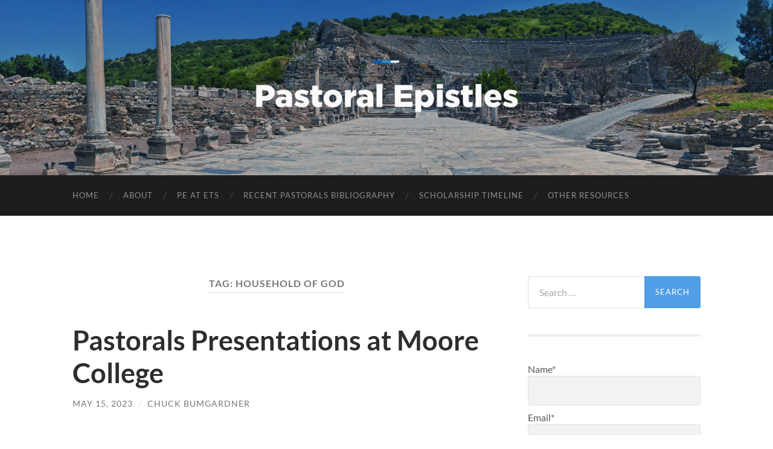

--- FILE ---
content_type: text/html; charset=UTF-8
request_url: https://pastoralepistles.com/tag/household-of-god/
body_size: 10653
content:
<!DOCTYPE html>

<html lang="en-US">

	<head>

		<meta http-equiv="content-type" content="text/html" charset="UTF-8" />
		<meta name="viewport" content="width=device-width, initial-scale=1.0" >

		<link rel="profile" href="http://gmpg.org/xfn/11">

		<meta name='robots' content='index, follow, max-image-preview:large, max-snippet:-1, max-video-preview:-1' />
	<style>img:is([sizes="auto" i], [sizes^="auto," i]) { contain-intrinsic-size: 3000px 1500px }</style>
	
	<!-- This site is optimized with the Yoast SEO plugin v26.7 - https://yoast.com/wordpress/plugins/seo/ -->
	<title>household of God Archives - Pastoral Epistles</title>
	<link rel="canonical" href="https://pastoralepistles.com/tag/household-of-god/" />
	<meta property="og:locale" content="en_US" />
	<meta property="og:type" content="article" />
	<meta property="og:title" content="household of God Archives - Pastoral Epistles" />
	<meta property="og:url" content="https://pastoralepistles.com/tag/household-of-god/" />
	<meta property="og:site_name" content="Pastoral Epistles" />
	<meta name="twitter:card" content="summary_large_image" />
	<meta name="twitter:site" content="@logos" />
	<script type="application/ld+json" class="yoast-schema-graph">{"@context":"https://schema.org","@graph":[{"@type":"CollectionPage","@id":"https://pastoralepistles.com/tag/household-of-god/","url":"https://pastoralepistles.com/tag/household-of-god/","name":"household of God Archives - Pastoral Epistles","isPartOf":{"@id":"https://pastoralepistles.com/#website"},"breadcrumb":{"@id":"https://pastoralepistles.com/tag/household-of-god/#breadcrumb"},"inLanguage":"en-US"},{"@type":"BreadcrumbList","@id":"https://pastoralepistles.com/tag/household-of-god/#breadcrumb","itemListElement":[{"@type":"ListItem","position":1,"name":"Home","item":"https://pastoralepistles.com/"},{"@type":"ListItem","position":2,"name":"household of God"}]},{"@type":"WebSite","@id":"https://pastoralepistles.com/#website","url":"https://pastoralepistles.com/","name":"Pastoral Epistles","description":"","publisher":{"@id":"https://pastoralepistles.com/#organization"},"potentialAction":[{"@type":"SearchAction","target":{"@type":"EntryPoint","urlTemplate":"https://pastoralepistles.com/?s={search_term_string}"},"query-input":{"@type":"PropertyValueSpecification","valueRequired":true,"valueName":"search_term_string"}}],"inLanguage":"en-US"},{"@type":"Organization","@id":"https://pastoralepistles.com/#organization","name":"Logos Bible Software","url":"https://pastoralepistles.com/","logo":{"@type":"ImageObject","inLanguage":"en-US","@id":"https://pastoralepistles.com/#/schema/logo/image/","url":"https://pastoralepistles.com/wp-content/uploads/2021/02/new-logos-logo-retina.png","contentUrl":"https://pastoralepistles.com/wp-content/uploads/2021/02/new-logos-logo-retina.png","width":236,"height":58,"caption":"Logos Bible Software"},"image":{"@id":"https://pastoralepistles.com/#/schema/logo/image/"},"sameAs":["https://www.facebook.com/logos","https://x.com/logos","https://www.instagram.com/faithlifecorporation/","https://www.linkedin.com/company/faithlife/","https://www.youtube.com/logosbiblesoftware"]}]}</script>
	<!-- / Yoast SEO plugin. -->


<link rel="alternate" type="application/rss+xml" title="Pastoral Epistles &raquo; Feed" href="https://pastoralepistles.com/feed/" />
<link rel="alternate" type="application/rss+xml" title="Pastoral Epistles &raquo; Comments Feed" href="https://pastoralepistles.com/comments/feed/" />
<link rel="alternate" type="application/rss+xml" title="Pastoral Epistles &raquo; household of God Tag Feed" href="https://pastoralepistles.com/tag/household-of-god/feed/" />
		<!-- This site uses the Google Analytics by MonsterInsights plugin v9.11.1 - Using Analytics tracking - https://www.monsterinsights.com/ -->
		<!-- Note: MonsterInsights is not currently configured on this site. The site owner needs to authenticate with Google Analytics in the MonsterInsights settings panel. -->
					<!-- No tracking code set -->
				<!-- / Google Analytics by MonsterInsights -->
		<script type="text/javascript">
/* <![CDATA[ */
window._wpemojiSettings = {"baseUrl":"https:\/\/s.w.org\/images\/core\/emoji\/16.0.1\/72x72\/","ext":".png","svgUrl":"https:\/\/s.w.org\/images\/core\/emoji\/16.0.1\/svg\/","svgExt":".svg","source":{"concatemoji":"https:\/\/pastoralepistles.com\/wp-includes\/js\/wp-emoji-release.min.js?ver=6.8.3"}};
/*! This file is auto-generated */
!function(s,n){var o,i,e;function c(e){try{var t={supportTests:e,timestamp:(new Date).valueOf()};sessionStorage.setItem(o,JSON.stringify(t))}catch(e){}}function p(e,t,n){e.clearRect(0,0,e.canvas.width,e.canvas.height),e.fillText(t,0,0);var t=new Uint32Array(e.getImageData(0,0,e.canvas.width,e.canvas.height).data),a=(e.clearRect(0,0,e.canvas.width,e.canvas.height),e.fillText(n,0,0),new Uint32Array(e.getImageData(0,0,e.canvas.width,e.canvas.height).data));return t.every(function(e,t){return e===a[t]})}function u(e,t){e.clearRect(0,0,e.canvas.width,e.canvas.height),e.fillText(t,0,0);for(var n=e.getImageData(16,16,1,1),a=0;a<n.data.length;a++)if(0!==n.data[a])return!1;return!0}function f(e,t,n,a){switch(t){case"flag":return n(e,"\ud83c\udff3\ufe0f\u200d\u26a7\ufe0f","\ud83c\udff3\ufe0f\u200b\u26a7\ufe0f")?!1:!n(e,"\ud83c\udde8\ud83c\uddf6","\ud83c\udde8\u200b\ud83c\uddf6")&&!n(e,"\ud83c\udff4\udb40\udc67\udb40\udc62\udb40\udc65\udb40\udc6e\udb40\udc67\udb40\udc7f","\ud83c\udff4\u200b\udb40\udc67\u200b\udb40\udc62\u200b\udb40\udc65\u200b\udb40\udc6e\u200b\udb40\udc67\u200b\udb40\udc7f");case"emoji":return!a(e,"\ud83e\udedf")}return!1}function g(e,t,n,a){var r="undefined"!=typeof WorkerGlobalScope&&self instanceof WorkerGlobalScope?new OffscreenCanvas(300,150):s.createElement("canvas"),o=r.getContext("2d",{willReadFrequently:!0}),i=(o.textBaseline="top",o.font="600 32px Arial",{});return e.forEach(function(e){i[e]=t(o,e,n,a)}),i}function t(e){var t=s.createElement("script");t.src=e,t.defer=!0,s.head.appendChild(t)}"undefined"!=typeof Promise&&(o="wpEmojiSettingsSupports",i=["flag","emoji"],n.supports={everything:!0,everythingExceptFlag:!0},e=new Promise(function(e){s.addEventListener("DOMContentLoaded",e,{once:!0})}),new Promise(function(t){var n=function(){try{var e=JSON.parse(sessionStorage.getItem(o));if("object"==typeof e&&"number"==typeof e.timestamp&&(new Date).valueOf()<e.timestamp+604800&&"object"==typeof e.supportTests)return e.supportTests}catch(e){}return null}();if(!n){if("undefined"!=typeof Worker&&"undefined"!=typeof OffscreenCanvas&&"undefined"!=typeof URL&&URL.createObjectURL&&"undefined"!=typeof Blob)try{var e="postMessage("+g.toString()+"("+[JSON.stringify(i),f.toString(),p.toString(),u.toString()].join(",")+"));",a=new Blob([e],{type:"text/javascript"}),r=new Worker(URL.createObjectURL(a),{name:"wpTestEmojiSupports"});return void(r.onmessage=function(e){c(n=e.data),r.terminate(),t(n)})}catch(e){}c(n=g(i,f,p,u))}t(n)}).then(function(e){for(var t in e)n.supports[t]=e[t],n.supports.everything=n.supports.everything&&n.supports[t],"flag"!==t&&(n.supports.everythingExceptFlag=n.supports.everythingExceptFlag&&n.supports[t]);n.supports.everythingExceptFlag=n.supports.everythingExceptFlag&&!n.supports.flag,n.DOMReady=!1,n.readyCallback=function(){n.DOMReady=!0}}).then(function(){return e}).then(function(){var e;n.supports.everything||(n.readyCallback(),(e=n.source||{}).concatemoji?t(e.concatemoji):e.wpemoji&&e.twemoji&&(t(e.twemoji),t(e.wpemoji)))}))}((window,document),window._wpemojiSettings);
/* ]]> */
</script>
<style id='wp-emoji-styles-inline-css' type='text/css'>

	img.wp-smiley, img.emoji {
		display: inline !important;
		border: none !important;
		box-shadow: none !important;
		height: 1em !important;
		width: 1em !important;
		margin: 0 0.07em !important;
		vertical-align: -0.1em !important;
		background: none !important;
		padding: 0 !important;
	}
</style>
<link rel='stylesheet' id='wp-block-library-css' href='https://pastoralepistles.com/wp-includes/css/dist/block-library/style.min.css?ver=6.8.3' type='text/css' media='all' />
<style id='classic-theme-styles-inline-css' type='text/css'>
/*! This file is auto-generated */
.wp-block-button__link{color:#fff;background-color:#32373c;border-radius:9999px;box-shadow:none;text-decoration:none;padding:calc(.667em + 2px) calc(1.333em + 2px);font-size:1.125em}.wp-block-file__button{background:#32373c;color:#fff;text-decoration:none}
</style>
<style id='global-styles-inline-css' type='text/css'>
:root{--wp--preset--aspect-ratio--square: 1;--wp--preset--aspect-ratio--4-3: 4/3;--wp--preset--aspect-ratio--3-4: 3/4;--wp--preset--aspect-ratio--3-2: 3/2;--wp--preset--aspect-ratio--2-3: 2/3;--wp--preset--aspect-ratio--16-9: 16/9;--wp--preset--aspect-ratio--9-16: 9/16;--wp--preset--color--black: #000000;--wp--preset--color--cyan-bluish-gray: #abb8c3;--wp--preset--color--white: #fff;--wp--preset--color--pale-pink: #f78da7;--wp--preset--color--vivid-red: #cf2e2e;--wp--preset--color--luminous-vivid-orange: #ff6900;--wp--preset--color--luminous-vivid-amber: #fcb900;--wp--preset--color--light-green-cyan: #7bdcb5;--wp--preset--color--vivid-green-cyan: #00d084;--wp--preset--color--pale-cyan-blue: #8ed1fc;--wp--preset--color--vivid-cyan-blue: #0693e3;--wp--preset--color--vivid-purple: #9b51e0;--wp--preset--color--accent: #509ee5;--wp--preset--color--dark-gray: #444;--wp--preset--color--medium-gray: #666;--wp--preset--color--light-gray: #888;--wp--preset--gradient--vivid-cyan-blue-to-vivid-purple: linear-gradient(135deg,rgba(6,147,227,1) 0%,rgb(155,81,224) 100%);--wp--preset--gradient--light-green-cyan-to-vivid-green-cyan: linear-gradient(135deg,rgb(122,220,180) 0%,rgb(0,208,130) 100%);--wp--preset--gradient--luminous-vivid-amber-to-luminous-vivid-orange: linear-gradient(135deg,rgba(252,185,0,1) 0%,rgba(255,105,0,1) 100%);--wp--preset--gradient--luminous-vivid-orange-to-vivid-red: linear-gradient(135deg,rgba(255,105,0,1) 0%,rgb(207,46,46) 100%);--wp--preset--gradient--very-light-gray-to-cyan-bluish-gray: linear-gradient(135deg,rgb(238,238,238) 0%,rgb(169,184,195) 100%);--wp--preset--gradient--cool-to-warm-spectrum: linear-gradient(135deg,rgb(74,234,220) 0%,rgb(151,120,209) 20%,rgb(207,42,186) 40%,rgb(238,44,130) 60%,rgb(251,105,98) 80%,rgb(254,248,76) 100%);--wp--preset--gradient--blush-light-purple: linear-gradient(135deg,rgb(255,206,236) 0%,rgb(152,150,240) 100%);--wp--preset--gradient--blush-bordeaux: linear-gradient(135deg,rgb(254,205,165) 0%,rgb(254,45,45) 50%,rgb(107,0,62) 100%);--wp--preset--gradient--luminous-dusk: linear-gradient(135deg,rgb(255,203,112) 0%,rgb(199,81,192) 50%,rgb(65,88,208) 100%);--wp--preset--gradient--pale-ocean: linear-gradient(135deg,rgb(255,245,203) 0%,rgb(182,227,212) 50%,rgb(51,167,181) 100%);--wp--preset--gradient--electric-grass: linear-gradient(135deg,rgb(202,248,128) 0%,rgb(113,206,126) 100%);--wp--preset--gradient--midnight: linear-gradient(135deg,rgb(2,3,129) 0%,rgb(40,116,252) 100%);--wp--preset--font-size--small: 16px;--wp--preset--font-size--medium: 20px;--wp--preset--font-size--large: 24px;--wp--preset--font-size--x-large: 42px;--wp--preset--font-size--regular: 19px;--wp--preset--font-size--larger: 32px;--wp--preset--spacing--20: 0.44rem;--wp--preset--spacing--30: 0.67rem;--wp--preset--spacing--40: 1rem;--wp--preset--spacing--50: 1.5rem;--wp--preset--spacing--60: 2.25rem;--wp--preset--spacing--70: 3.38rem;--wp--preset--spacing--80: 5.06rem;--wp--preset--shadow--natural: 6px 6px 9px rgba(0, 0, 0, 0.2);--wp--preset--shadow--deep: 12px 12px 50px rgba(0, 0, 0, 0.4);--wp--preset--shadow--sharp: 6px 6px 0px rgba(0, 0, 0, 0.2);--wp--preset--shadow--outlined: 6px 6px 0px -3px rgba(255, 255, 255, 1), 6px 6px rgba(0, 0, 0, 1);--wp--preset--shadow--crisp: 6px 6px 0px rgba(0, 0, 0, 1);}:where(.is-layout-flex){gap: 0.5em;}:where(.is-layout-grid){gap: 0.5em;}body .is-layout-flex{display: flex;}.is-layout-flex{flex-wrap: wrap;align-items: center;}.is-layout-flex > :is(*, div){margin: 0;}body .is-layout-grid{display: grid;}.is-layout-grid > :is(*, div){margin: 0;}:where(.wp-block-columns.is-layout-flex){gap: 2em;}:where(.wp-block-columns.is-layout-grid){gap: 2em;}:where(.wp-block-post-template.is-layout-flex){gap: 1.25em;}:where(.wp-block-post-template.is-layout-grid){gap: 1.25em;}.has-black-color{color: var(--wp--preset--color--black) !important;}.has-cyan-bluish-gray-color{color: var(--wp--preset--color--cyan-bluish-gray) !important;}.has-white-color{color: var(--wp--preset--color--white) !important;}.has-pale-pink-color{color: var(--wp--preset--color--pale-pink) !important;}.has-vivid-red-color{color: var(--wp--preset--color--vivid-red) !important;}.has-luminous-vivid-orange-color{color: var(--wp--preset--color--luminous-vivid-orange) !important;}.has-luminous-vivid-amber-color{color: var(--wp--preset--color--luminous-vivid-amber) !important;}.has-light-green-cyan-color{color: var(--wp--preset--color--light-green-cyan) !important;}.has-vivid-green-cyan-color{color: var(--wp--preset--color--vivid-green-cyan) !important;}.has-pale-cyan-blue-color{color: var(--wp--preset--color--pale-cyan-blue) !important;}.has-vivid-cyan-blue-color{color: var(--wp--preset--color--vivid-cyan-blue) !important;}.has-vivid-purple-color{color: var(--wp--preset--color--vivid-purple) !important;}.has-black-background-color{background-color: var(--wp--preset--color--black) !important;}.has-cyan-bluish-gray-background-color{background-color: var(--wp--preset--color--cyan-bluish-gray) !important;}.has-white-background-color{background-color: var(--wp--preset--color--white) !important;}.has-pale-pink-background-color{background-color: var(--wp--preset--color--pale-pink) !important;}.has-vivid-red-background-color{background-color: var(--wp--preset--color--vivid-red) !important;}.has-luminous-vivid-orange-background-color{background-color: var(--wp--preset--color--luminous-vivid-orange) !important;}.has-luminous-vivid-amber-background-color{background-color: var(--wp--preset--color--luminous-vivid-amber) !important;}.has-light-green-cyan-background-color{background-color: var(--wp--preset--color--light-green-cyan) !important;}.has-vivid-green-cyan-background-color{background-color: var(--wp--preset--color--vivid-green-cyan) !important;}.has-pale-cyan-blue-background-color{background-color: var(--wp--preset--color--pale-cyan-blue) !important;}.has-vivid-cyan-blue-background-color{background-color: var(--wp--preset--color--vivid-cyan-blue) !important;}.has-vivid-purple-background-color{background-color: var(--wp--preset--color--vivid-purple) !important;}.has-black-border-color{border-color: var(--wp--preset--color--black) !important;}.has-cyan-bluish-gray-border-color{border-color: var(--wp--preset--color--cyan-bluish-gray) !important;}.has-white-border-color{border-color: var(--wp--preset--color--white) !important;}.has-pale-pink-border-color{border-color: var(--wp--preset--color--pale-pink) !important;}.has-vivid-red-border-color{border-color: var(--wp--preset--color--vivid-red) !important;}.has-luminous-vivid-orange-border-color{border-color: var(--wp--preset--color--luminous-vivid-orange) !important;}.has-luminous-vivid-amber-border-color{border-color: var(--wp--preset--color--luminous-vivid-amber) !important;}.has-light-green-cyan-border-color{border-color: var(--wp--preset--color--light-green-cyan) !important;}.has-vivid-green-cyan-border-color{border-color: var(--wp--preset--color--vivid-green-cyan) !important;}.has-pale-cyan-blue-border-color{border-color: var(--wp--preset--color--pale-cyan-blue) !important;}.has-vivid-cyan-blue-border-color{border-color: var(--wp--preset--color--vivid-cyan-blue) !important;}.has-vivid-purple-border-color{border-color: var(--wp--preset--color--vivid-purple) !important;}.has-vivid-cyan-blue-to-vivid-purple-gradient-background{background: var(--wp--preset--gradient--vivid-cyan-blue-to-vivid-purple) !important;}.has-light-green-cyan-to-vivid-green-cyan-gradient-background{background: var(--wp--preset--gradient--light-green-cyan-to-vivid-green-cyan) !important;}.has-luminous-vivid-amber-to-luminous-vivid-orange-gradient-background{background: var(--wp--preset--gradient--luminous-vivid-amber-to-luminous-vivid-orange) !important;}.has-luminous-vivid-orange-to-vivid-red-gradient-background{background: var(--wp--preset--gradient--luminous-vivid-orange-to-vivid-red) !important;}.has-very-light-gray-to-cyan-bluish-gray-gradient-background{background: var(--wp--preset--gradient--very-light-gray-to-cyan-bluish-gray) !important;}.has-cool-to-warm-spectrum-gradient-background{background: var(--wp--preset--gradient--cool-to-warm-spectrum) !important;}.has-blush-light-purple-gradient-background{background: var(--wp--preset--gradient--blush-light-purple) !important;}.has-blush-bordeaux-gradient-background{background: var(--wp--preset--gradient--blush-bordeaux) !important;}.has-luminous-dusk-gradient-background{background: var(--wp--preset--gradient--luminous-dusk) !important;}.has-pale-ocean-gradient-background{background: var(--wp--preset--gradient--pale-ocean) !important;}.has-electric-grass-gradient-background{background: var(--wp--preset--gradient--electric-grass) !important;}.has-midnight-gradient-background{background: var(--wp--preset--gradient--midnight) !important;}.has-small-font-size{font-size: var(--wp--preset--font-size--small) !important;}.has-medium-font-size{font-size: var(--wp--preset--font-size--medium) !important;}.has-large-font-size{font-size: var(--wp--preset--font-size--large) !important;}.has-x-large-font-size{font-size: var(--wp--preset--font-size--x-large) !important;}
:where(.wp-block-post-template.is-layout-flex){gap: 1.25em;}:where(.wp-block-post-template.is-layout-grid){gap: 1.25em;}
:where(.wp-block-columns.is-layout-flex){gap: 2em;}:where(.wp-block-columns.is-layout-grid){gap: 2em;}
:root :where(.wp-block-pullquote){font-size: 1.5em;line-height: 1.6;}
</style>
<link rel='stylesheet' id='email-subscribers-css' href='https://pastoralepistles.com/wp-content/plugins/email-subscribers/lite/public/css/email-subscribers-public.css?ver=5.7.0' type='text/css' media='all' />
<link rel='stylesheet' id='meks-social-widget-css' href='https://pastoralepistles.com/wp-content/plugins/meks-smart-social-widget/css/style.css?ver=1.6.5' type='text/css' media='all' />
<link rel='stylesheet' id='meks_ess-main-css' href='https://pastoralepistles.com/wp-content/plugins/meks-easy-social-share/assets/css/main.css?ver=1.3' type='text/css' media='all' />
<style id='meks_ess-main-inline-css' type='text/css'>

                body .meks_ess a {
                    background: #444444 !important;
                }
                body .meks_ess.transparent a::before, body .meks_ess.transparent a span, body .meks_ess.outline a span {
                    color: #444444 !important;
                }
                body .meks_ess.outline a::before {
                    color: #444444 !important;
                }
                body .meks_ess.outline a {
                    border-color: #444444 !important;
                }
                body .meks_ess.outline a:hover {
                    border-color: #444444 !important;
                }
            
</style>
<link rel='stylesheet' id='hemingway_googleFonts-css' href='https://pastoralepistles.com/wp-content/themes/hemingway/assets/css/fonts.css' type='text/css' media='all' />
<link rel='stylesheet' id='hemingway_style-css' href='https://pastoralepistles.com/wp-content/themes/hemingway/style.css?ver=2.3.2' type='text/css' media='all' />
<script type="text/javascript" src="https://pastoralepistles.com/wp-includes/js/jquery/jquery.min.js?ver=3.7.1" id="jquery-core-js"></script>
<script type="text/javascript" src="https://pastoralepistles.com/wp-includes/js/jquery/jquery-migrate.min.js?ver=3.4.1" id="jquery-migrate-js"></script>
<link rel="https://api.w.org/" href="https://pastoralepistles.com/wp-json/" /><link rel="alternate" title="JSON" type="application/json" href="https://pastoralepistles.com/wp-json/wp/v2/tags/285" /><link rel="EditURI" type="application/rsd+xml" title="RSD" href="https://pastoralepistles.com/xmlrpc.php?rsd" />
<style type="text/css"><!-- Customizer CSS -->::selection { background-color: #509ee5; }.featured-media .sticky-post { background-color: #509ee5; }fieldset legend { background-color: #509ee5; }:root .has-accent-background-color { background-color: #509ee5; }button:hover { background-color: #509ee5; }.button:hover { background-color: #509ee5; }.faux-button:hover { background-color: #509ee5; }a.more-link:hover { background-color: #509ee5; }.wp-block-button__link:hover { background-color: #509ee5; }.is-style-outline .wp-block-button__link.has-accent-color:hover { background-color: #509ee5; }.wp-block-file__button:hover { background-color: #509ee5; }input[type="button"]:hover { background-color: #509ee5; }input[type="reset"]:hover { background-color: #509ee5; }input[type="submit"]:hover { background-color: #509ee5; }.post-tags a:hover { background-color: #509ee5; }.content #respond input[type="submit"]:hover { background-color: #509ee5; }.search-form .search-submit { background-color: #509ee5; }.sidebar .tagcloud a:hover { background-color: #509ee5; }.footer .tagcloud a:hover { background-color: #509ee5; }.is-style-outline .wp-block-button__link.has-accent-color:hover { border-color: #509ee5; }.post-tags a:hover:after { border-right-color: #509ee5; }a { color: #509ee5; }.blog-title a:hover { color: #509ee5; }.blog-menu a:hover { color: #509ee5; }.post-title a:hover { color: #509ee5; }.post-meta a:hover { color: #509ee5; }.blog .format-quote blockquote cite a:hover { color: #509ee5; }:root .has-accent-color { color: #509ee5; }.post-categories a { color: #509ee5; }.post-categories a:hover { color: #509ee5; }.post-nav a:hover { color: #509ee5; }.archive-nav a:hover { color: #509ee5; }.comment-meta-content cite a:hover { color: #509ee5; }.comment-meta-content p a:hover { color: #509ee5; }.comment-actions a:hover { color: #509ee5; }#cancel-comment-reply-link { color: #509ee5; }#cancel-comment-reply-link:hover { color: #509ee5; }.widget-title a { color: #509ee5; }.widget-title a:hover { color: #509ee5; }.widget_text a { color: #509ee5; }.widget_text a:hover { color: #509ee5; }.widget_rss a { color: #509ee5; }.widget_rss a:hover { color: #509ee5; }.widget_archive a { color: #509ee5; }.widget_archive a:hover { color: #509ee5; }.widget_meta a { color: #509ee5; }.widget_meta a:hover { color: #509ee5; }.widget_recent_comments a { color: #509ee5; }.widget_recent_comments a:hover { color: #509ee5; }.widget_pages a { color: #509ee5; }.widget_pages a:hover { color: #509ee5; }.widget_links a { color: #509ee5; }.widget_links a:hover { color: #509ee5; }.widget_recent_entries a { color: #509ee5; }.widget_recent_entries a:hover { color: #509ee5; }.widget_categories a { color: #509ee5; }.widget_categories a:hover { color: #509ee5; }#wp-calendar a { color: #509ee5; }#wp-calendar a:hover { color: #509ee5; }#wp-calendar tfoot a:hover { color: #509ee5; }.wp-calendar-nav a:hover { color: #509ee5; }.widgetmore a { color: #509ee5; }.widgetmore a:hover { color: #509ee5; }</style><!-- /Customizer CSS --><link rel="icon" href="https://pastoralepistles.com/wp-content/uploads/2021/02/cropped-logos-favicon-32x32.png" sizes="32x32" />
<link rel="icon" href="https://pastoralepistles.com/wp-content/uploads/2021/02/cropped-logos-favicon-192x192.png" sizes="192x192" />
<link rel="apple-touch-icon" href="https://pastoralepistles.com/wp-content/uploads/2021/02/cropped-logos-favicon-180x180.png" />
<meta name="msapplication-TileImage" content="https://pastoralepistles.com/wp-content/uploads/2021/02/cropped-logos-favicon-270x270.png" />
		<style type="text/css" id="wp-custom-css">
			/* Salesforce iframe styles */
.salesforceEmbed{
	width: 100%;
}
/* END Salesforce iframe styles */		</style>
		
	</head>
	
	<body class="archive tag tag-household-of-god tag-285 wp-custom-logo wp-theme-hemingway">

		
		<a class="skip-link button" href="#site-content">Skip to the content</a>
	
		<div class="big-wrapper">
	
			<div class="header-cover section bg-dark-light no-padding">

						
				<div class="header section" style="background-image: url( https://pastoralepistles.com/wp-content/uploads/2021/02/Pastoral-Epistles-header-image-01-1280x416-1.png );">
							
					<div class="header-inner section-inner">
					
												
							<div class="blog-logo">
							
						        <a href="https://pastoralepistles.com/" rel="home">
						        	<img src="https://pastoralepistles.com/wp-content/uploads/2021/02/Pastoral-epistles-title-2x-e1612989663604.png" alt="Pastoral epistles" />
																			<span class="screen-reader-text">Pastoral Epistles</span>
															        </a>
						        
						    </div><!-- .blog-logo -->
					
															
					</div><!-- .header-inner -->
								
				</div><!-- .header -->
			
			</div><!-- .bg-dark -->
			
			<div class="navigation section no-padding bg-dark">
			
				<div class="navigation-inner section-inner group">
				
					<div class="toggle-container section-inner hidden">
			
						<button type="button" class="nav-toggle toggle">
							<div class="bar"></div>
							<div class="bar"></div>
							<div class="bar"></div>
							<span class="screen-reader-text">Toggle mobile menu</span>
						</button>
						
						<button type="button" class="search-toggle toggle">
							<div class="metal"></div>
							<div class="glass"></div>
							<div class="handle"></div>
							<span class="screen-reader-text">Toggle search field</span>
						</button>
											
					</div><!-- .toggle-container -->
					
					<div class="blog-search hidden">
						<form role="search" method="get" class="search-form" action="https://pastoralepistles.com/">
				<label>
					<span class="screen-reader-text">Search for:</span>
					<input type="search" class="search-field" placeholder="Search &hellip;" value="" name="s" />
				</label>
				<input type="submit" class="search-submit" value="Search" />
			</form>					</div><!-- .blog-search -->
				
					<ul class="blog-menu">
						<li id="menu-item-1211" class="menu-item menu-item-type-custom menu-item-object-custom menu-item-home menu-item-1211"><a href="https://pastoralepistles.com">Home</a></li>
<li id="menu-item-1207" class="menu-item menu-item-type-post_type menu-item-object-page menu-item-1207"><a href="https://pastoralepistles.com/about/">About</a></li>
<li id="menu-item-1208" class="menu-item menu-item-type-post_type menu-item-object-page menu-item-1208"><a href="https://pastoralepistles.com/pastoral-epistles-study-group-at-ets/">PE at ETS</a></li>
<li id="menu-item-1209" class="menu-item menu-item-type-post_type menu-item-object-page menu-item-1209"><a href="https://pastoralepistles.com/recent-pastorals-bibliography/">Recent Pastorals bibliography</a></li>
<li id="menu-item-1572" class="menu-item menu-item-type-post_type menu-item-object-page menu-item-1572"><a href="https://pastoralepistles.com/scholarship-timeline/">Scholarship timeline</a></li>
<li id="menu-item-1214" class="menu-item menu-item-type-post_type menu-item-object-page menu-item-1214"><a href="https://pastoralepistles.com/other-resources/">Other resources</a></li>
					 </ul><!-- .blog-menu -->
					 
					 <ul class="mobile-menu">
					
						<li class="menu-item menu-item-type-custom menu-item-object-custom menu-item-home menu-item-1211"><a href="https://pastoralepistles.com">Home</a></li>
<li class="menu-item menu-item-type-post_type menu-item-object-page menu-item-1207"><a href="https://pastoralepistles.com/about/">About</a></li>
<li class="menu-item menu-item-type-post_type menu-item-object-page menu-item-1208"><a href="https://pastoralepistles.com/pastoral-epistles-study-group-at-ets/">PE at ETS</a></li>
<li class="menu-item menu-item-type-post_type menu-item-object-page menu-item-1209"><a href="https://pastoralepistles.com/recent-pastorals-bibliography/">Recent Pastorals bibliography</a></li>
<li class="menu-item menu-item-type-post_type menu-item-object-page menu-item-1572"><a href="https://pastoralepistles.com/scholarship-timeline/">Scholarship timeline</a></li>
<li class="menu-item menu-item-type-post_type menu-item-object-page menu-item-1214"><a href="https://pastoralepistles.com/other-resources/">Other resources</a></li>
						
					 </ul><!-- .mobile-menu -->
				 
				</div><!-- .navigation-inner -->
				
			</div><!-- .navigation -->
<main class="wrapper section-inner group" id="site-content">

	<div class="content left">
		
		<div class="posts">

			
				<header class="archive-header">

											<h1 class="archive-title">Tag: <span>household of God</span></h1>
					
										
				</header><!-- .archive-header -->

				<article id="post-1499" class="post-1499 post type-post status-publish format-standard hentry category-conferences category-women-and-the-pastorals tag-1-timothy tag-household-of-god tag-letters-to-timothy-and-titus tag-pastoral-epistles post-preview">

	<div class="post-header">

		
					
				<h2 class="post-title entry-title">
											<a href="https://pastoralepistles.com/2023/05/15/pastorals-presentations-at-moore-college/" rel="bookmark">Pastorals Presentations at Moore College</a>
									</h2>

							
			<div class="post-meta">
			
				<span class="post-date"><a href="https://pastoralepistles.com/2023/05/15/pastorals-presentations-at-moore-college/">May 15, 2023</a></span>
				
				<span class="date-sep"> / </span>
					
				<span class="post-author"><a href="https://pastoralepistles.com/author/chuckbumgardner/" title="Posts by Chuck Bumgardner" rel="author">Chuck Bumgardner</a></span>

								
														
			</div><!-- .post-meta -->

					
	</div><!-- .post-header -->
																					
	<div class="post-content entry-content">
	
		
<p>Students of the Pastorals might be interested in two recent presentations from the <a href="https://acl.asn.au/key-issues-in-scholarship-on-1-timothy-28-15/">2023 Priscilla and Aquila Center Annual Conference</a> at Moore College. Lionel Windsor provides an overview of the issues involved in 1 Timothy 2:8–15 (<a href="https://www.lionelwindsor.net/2023/05/04/key-issues-1-timothy-2/">video and notes</a>), and Claire Smith discusses the household of God in 1 Timothy (<a href="https://www.youtube.com/watch?v=KaejZaXctHE&amp;ab_channel=PriscillaandAquilaCentre">video</a>, <a href="https://host.moore.edu.au/Docs/paarescon-2023-claire-smith-household-of-god-1-timothy.pdf">notes</a>).</p>
							
	</div><!-- .post-content -->
				
	
</article><!-- .post -->
		</div><!-- .posts -->
		
					
	</div><!-- .content.left -->
		
	
	<div class="sidebar right" role="complementary">
		<div id="search-2" class="widget widget_search"><div class="widget-content"><form role="search" method="get" class="search-form" action="https://pastoralepistles.com/">
				<label>
					<span class="screen-reader-text">Search for:</span>
					<input type="search" class="search-field" placeholder="Search &hellip;" value="" name="s" />
				</label>
				<input type="submit" class="search-submit" value="Search" />
			</form></div></div><div id="email-subscribers-form-1" class="widget widget_email-subscribers-form"><div class="widget-content"><div class="emaillist" id="es_form_f1-n1"><form action="/tag/household-of-god/#es_form_f1-n1" method="post" class="es_subscription_form es_shortcode_form  es_ajax_subscription_form" id="es_subscription_form_696faa7fd0481" data-source="ig-es" data-form-id="1"><div class="es-field-wrap"><label>Name*<br /><input type="text" name="esfpx_name" class="ig_es_form_field_name" placeholder="" value="" required="required" /></label></div><div class="es-field-wrap"><label>Email*<br /><input class="es_required_field es_txt_email ig_es_form_field_email" type="email" name="esfpx_email" value="" placeholder="" required="required" /></label></div><input type="hidden" name="esfpx_lists[]" value="7099248af99b" /><input type="hidden" name="esfpx_form_id" value="1" /><input type="hidden" name="es" value="subscribe" />
			<input type="hidden" name="esfpx_es_form_identifier" value="f1-n1" />
			<input type="hidden" name="esfpx_es_email_page" value="1499" />
			<input type="hidden" name="esfpx_es_email_page_url" value="https://pastoralepistles.com/2023/05/15/pastorals-presentations-at-moore-college/" />
			<input type="hidden" name="esfpx_status" value="Unconfirmed" />
			<input type="hidden" name="esfpx_es-subscribe" id="es-subscribe-696faa7fd0481" value="97ea3609fb" />
			<label style="position:absolute;top:-99999px;left:-99999px;z-index:-99;" aria-hidden="true"><span hidden>Please leave this field empty.</span><input type="email" name="esfpx_es_hp_email" class="es_required_field" tabindex="-1" autocomplete="-1" value="" /></label><input type="submit" name="submit" class="es_subscription_form_submit es_submit_button es_textbox_button" id="es_subscription_form_submit_696faa7fd0481" value="Subscribe" /><span class="es_spinner_image" id="spinner-image"><img src="https://pastoralepistles.com/wp-content/plugins/email-subscribers/lite/public/images/spinner.gif" alt="Loading" /></span></form><span class="es_subscription_message " id="es_subscription_message_696faa7fd0481"></span></div></div></div><div id="mks_social_widget-2" class="widget mks_social_widget"><div class="widget-content"><h3 class="widget-title">Follow Logos</h3>
		
								<ul class="mks_social_widget_ul">
							<li><a href="https://www.facebook.com/logos" title="Facebook" class="socicon-facebook soc_circle" target="_blank" rel="noopener" style="width: 48px; height: 48px; font-size: 16px;line-height:53px;"><span>facebook</span></a></li>
							<li><a href="https://instagram.com/faithlifecorporation" title="Instagram" class="socicon-instagram soc_circle" target="_blank" rel="noopener" style="width: 48px; height: 48px; font-size: 16px;line-height:53px;"><span>instagram</span></a></li>
							<li><a href="https://twitter.com/logos" title="X (ex Twitter)" class="socicon-twitter soc_circle" target="_blank" rel="noopener" style="width: 48px; height: 48px; font-size: 16px;line-height:53px;"><span>twitter</span></a></li>
							<li><a href="https://twitter.com/academiclogos" title="X (ex Twitter)" class="socicon-twitter soc_circle" target="_blank" rel="noopener" style="width: 48px; height: 48px; font-size: 16px;line-height:53px;"><span>twitter</span></a></li>
							<li><a href="https://www.youtube.com/logosbiblesoftware" title="YouTube" class="socicon-youtube soc_circle" target="_blank" rel="noopener" style="width: 48px; height: 48px; font-size: 16px;line-height:53px;"><span>youtube</span></a></li>
						</ul>
		

		</div></div><div id="custom_html-3" class="widget_text widget widget_custom_html"><div class="widget_text widget-content"><div class="textwidget custom-html-widget"><script async src="https://securepubads.g.doubleclick.net/tag/js/gpt.js"></script>
<script>
  window.googletag = window.googletag || {cmd: []};
  googletag.cmd.push(function() {
	googletag.defineSlot('/3223616/PastoralEpistles/‘sidebar1, [300, 250], 'div-gpt-ad-sidebar1’).addService(googletag.pubads());
	googletag.defineSlot('/3223616/PastoralEpistles/‘sidebar2, [300, 250], 'div-gpt-ad-sidebar2’).addService(googletag.pubads());
	googletag.defineSlot('/3223616/PastoralEpistles/‘leaderboard1, [728, 90], 'div-gpt-ad-leaderboard1’).addService(googletag.pubads());
    googletag.pubads().enableSingleRequest();
    googletag.pubads().collapseEmptyDivs();
    googletag.enableServices();
  });
</script>

<!-- /3223616/PastoralEpistles/Sidebar1 -->
<div id='div-gpt-ad-Sidebar1' style='width: 300px; height: 250px;'>
	<script>
    googletag.cmd.push(function() { googletag.display('div-gpt-ad-Sidebar1'); });
  </script>
</div>

</div></div></div><div id="custom_html-7" class="widget_text widget widget_custom_html"><div class="widget_text widget-content"><div class="textwidget custom-html-widget"><!-- /3223616/PastoralEpistles/sidebar2 -->
<div id='div-gpt-ad-sidebar2' style='width: 300px; height: 250px;'>
	<script>
    googletag.cmd.push(function() { googletag.display('div-gpt-ad-sidebar2'); });
  </script>
</div></div></div></div>	</div><!-- .sidebar -->
	
	
</main><!-- .wrapper -->
	              	        
	<div class="footer section large-padding bg-dark">
		
		<div class="footer-inner section-inner group">
		
						
				<div class="column column-1 left">
				
					<div class="widgets">
			
						
		<div id="recent-posts-3" class="widget widget_recent_entries"><div class="widget-content">
		<h3 class="widget-title">Recent Posts</h3>
		<ul>
											<li>
					<a href="https://pastoralepistles.com/2025/06/09/mcquaid-nearness-of-god/">McQuaid, &#8220;Nearness of God&#8221;</a>
											<span class="post-date">June 9, 2025</span>
									</li>
											<li>
					<a href="https://pastoralepistles.com/2025/05/10/annual-bibliographies-on-the-pastorals-2/">Annual Bibliographies on the Pastorals</a>
											<span class="post-date">May 10, 2025</span>
									</li>
											<li>
					<a href="https://pastoralepistles.com/2024/04/06/2024-annual-pastorals-bibliographies/">2024 Annual Pastorals Bibliographies</a>
											<span class="post-date">April 6, 2024</span>
									</li>
					</ul>

		</div></div>											
					</div>
					
				</div>
				
			<!-- .footer-a -->
				
						
				<div class="column column-2 left">
				
					<div class="widgets">
			
						<div id="nav_menu-2" class="widget widget_nav_menu"><div class="widget-content"><h3 class="widget-title">Top Categories</h3><div class="menu-top-categories-container"><ul id="menu-top-categories" class="menu"><li id="menu-item-1168" class="menu-item menu-item-type-taxonomy menu-item-object-category menu-item-1168"><a href="https://pastoralepistles.com/category/pastoral-epistles/">Pastoral Epistles</a></li>
<li id="menu-item-1169" class="menu-item menu-item-type-taxonomy menu-item-object-category menu-item-1169"><a href="https://pastoralepistles.com/category/books/">Books</a></li>
<li id="menu-item-1170" class="menu-item menu-item-type-taxonomy menu-item-object-category menu-item-1170"><a href="https://pastoralepistles.com/category/article-links/">Article Links</a></li>
<li id="menu-item-1171" class="menu-item menu-item-type-taxonomy menu-item-object-category menu-item-1171"><a href="https://pastoralepistles.com/category/authorship/">Authorship</a></li>
<li id="menu-item-1172" class="menu-item menu-item-type-taxonomy menu-item-object-category menu-item-1172"><a href="https://pastoralepistles.com/category/backgrounds/">Backgrounds</a></li>
<li id="menu-item-1173" class="menu-item menu-item-type-taxonomy menu-item-object-category menu-item-1173"><a href="https://pastoralepistles.com/category/theology/">Theology</a></li>
</ul></div></div></div>											
					</div><!-- .widgets -->
					
				</div>
				
			<!-- .footer-b -->
								
						
				<div class="column column-3 left">
			
					<div class="widgets">
			
						<div id="nav_menu-3" class="widget widget_nav_menu"><div class="widget-content"><h3 class="widget-title">More from Logos</h3><div class="menu-logos-container"><ul id="menu-logos" class="menu"><li id="menu-item-1204" class="menu-item menu-item-type-post_type menu-item-object-page menu-item-1204"><a href="https://pastoralepistles.com/about/">About</a></li>
<li id="menu-item-1175" class="menu-item menu-item-type-custom menu-item-object-custom menu-item-1175"><a href="https://blog.logos.com?utm_source=pastoralepistles.com&#038;utm_medium=blog&#038;utm_content=pastoralepistles&#038;utm_campaign=footer-pastoralepistles">The Logos Blog</a></li>
<li id="menu-item-1176" class="menu-item menu-item-type-custom menu-item-object-custom menu-item-1176"><a href="https://academic.logos.com?utm_source=pastoralepistles.com&#038;utm_medium=blog&#038;utm_content=pastoralepistles&#038;utm_campaign=footer-pastoralepistles">theLAB</a></li>
<li id="menu-item-1177" class="menu-item menu-item-type-custom menu-item-object-custom menu-item-1177"><a href="https://www.logos.com/academic?utm_source=pastoralepistles.com&#038;utm_medium=blog&#038;utm_content=pastoralepistles&#038;utm_campaign=footer-pastoralepistles">Logos for Academics</a></li>
<li id="menu-item-1178" class="menu-item menu-item-type-custom menu-item-object-custom menu-item-1178"><a href="https://www.logos.com/how-to?utm_source=pastoralepistles.com&#038;utm_medium=blog&#038;utm_content=pastoralepistles&#038;utm_campaign=footer-pastoralepistles">How to Study for Anything</a></li>
<li id="menu-item-1179" class="menu-item menu-item-type-custom menu-item-object-custom menu-item-1179"><a href="https://www.logos.com/remote-theological-study-library?utm_source=pastoralepistles.com&#038;utm_medium=blog&#038;utm_content=pastoralepistles&#038;utm_campaign=footer-pastoralepistles">Remote Research Library</a></li>
<li id="menu-item-1183" class="menu-item menu-item-type-custom menu-item-object-custom menu-item-1183"><a href="https://faithlife.com/privacy?utm_source=pastoralepistles.com&#038;utm_medium=blog&#038;utm_content=pastoralepistles&#038;utm_campaign=footer-pastoralepistles">Privacy Policy</a></li>
</ul></div></div></div>											
					</div><!-- .widgets -->
					
				</div>
				
			<!-- .footer-c -->
					
		</div><!-- .footer-inner -->
	
	</div><!-- .footer -->
	
	<div class="credits section bg-dark no-padding">
	
		<div class="credits-inner section-inner group">
	
			<p class="credits-left">
				&copy; 2026 <a href="https://pastoralepistles.com">Pastoral Epistles</a>
			</p>
			
			<p class="credits-right">
				<span>Theme by <a href="https://andersnoren.se">Anders Noren</a></span> &mdash; <a title="To the top" class="tothetop">Up &uarr;</a>
			</p>
					
		</div><!-- .credits-inner -->
		
	</div><!-- .credits -->

</div><!-- .big-wrapper -->

<script type="speculationrules">
{"prefetch":[{"source":"document","where":{"and":[{"href_matches":"\/*"},{"not":{"href_matches":["\/wp-*.php","\/wp-admin\/*","\/wp-content\/uploads\/*","\/wp-content\/*","\/wp-content\/plugins\/*","\/wp-content\/themes\/hemingway\/*","\/*\\?(.+)"]}},{"not":{"selector_matches":"a[rel~=\"nofollow\"]"}},{"not":{"selector_matches":".no-prefetch, .no-prefetch a"}}]},"eagerness":"conservative"}]}
</script>
<script>
	var refTagger = {
		settings: {
			bibleVersion: "ESV",
			libronixBibleVersion: "ESV",
			addLogosLink: false,
			appendIconToLibLinks: false,
			libronixLinkIcon: "dark",
			noSearchClassNames: [],
			useTooltip: true,
			noSearchTagNames: ["h1", "h2", "h3"],
			linksOpenNewWindow: false,
			convertHyperlinks: false,
			caseInsensitive: false,
			tagChapters: false 
		}
	};

	(function(d, t) {
		var g = d.createElement(t), s = d.getElementsByTagName(t)[0];
		g.src = 'https://api.reftagger.com/v2/reftagger.js';
		s.parentNode.insertBefore(g, s);
	}(document, 'script'));
</script>
<script type="text/javascript" id="email-subscribers-js-extra">
/* <![CDATA[ */
var es_data = {"messages":{"es_empty_email_notice":"Please enter email address","es_rate_limit_notice":"You need to wait for some time before subscribing again","es_single_optin_success_message":"Successfully Subscribed.","es_email_exists_notice":"Email Address already exists!","es_unexpected_error_notice":"Oops.. Unexpected error occurred.","es_invalid_email_notice":"Invalid email address","es_try_later_notice":"Please try after some time"},"es_ajax_url":"https:\/\/pastoralepistles.com\/wp-admin\/admin-ajax.php"};
/* ]]> */
</script>
<script type="text/javascript" src="https://pastoralepistles.com/wp-content/plugins/email-subscribers/lite/public/js/email-subscribers-public.js?ver=5.7.0" id="email-subscribers-js"></script>
<script type="text/javascript" src="https://pastoralepistles.com/wp-content/themes/hemingway/assets/js/global.js?ver=2.3.2" id="hemingway_global-js"></script>
<script type="text/javascript" src="https://pastoralepistles.com/wp-content/plugins/meks-easy-social-share/assets/js/main.js?ver=1.3" id="meks_ess-main-js"></script>
<script type="text/javascript" id="q2w3_fixed_widget-js-extra">
/* <![CDATA[ */
var q2w3_sidebar_options = [{"sidebar":"sidebar","use_sticky_position":false,"margin_top":10,"margin_bottom":0,"stop_elements_selectors":"","screen_max_width":0,"screen_max_height":0,"widgets":["#search-2","#email-subscribers-form-1","#mks_social_widget-2","#custom_html-3","#custom_html-7"]}];
/* ]]> */
</script>
<script type="text/javascript" src="https://pastoralepistles.com/wp-content/plugins/q2w3-fixed-widget/js/frontend.min.js?ver=6.2.3" id="q2w3_fixed_widget-js"></script>

<script>(function(){function c(){var b=a.contentDocument||a.contentWindow.document;if(b){var d=b.createElement('script');d.innerHTML="window.__CF$cv$params={r:'9c0fe13cdce74e12',t:'MTc2ODkyNTgyMy4wMDAwMDA='};var a=document.createElement('script');a.nonce='';a.src='/cdn-cgi/challenge-platform/scripts/jsd/main.js';document.getElementsByTagName('head')[0].appendChild(a);";b.getElementsByTagName('head')[0].appendChild(d)}}if(document.body){var a=document.createElement('iframe');a.height=1;a.width=1;a.style.position='absolute';a.style.top=0;a.style.left=0;a.style.border='none';a.style.visibility='hidden';document.body.appendChild(a);if('loading'!==document.readyState)c();else if(window.addEventListener)document.addEventListener('DOMContentLoaded',c);else{var e=document.onreadystatechange||function(){};document.onreadystatechange=function(b){e(b);'loading'!==document.readyState&&(document.onreadystatechange=e,c())}}}})();</script></body>
</html>